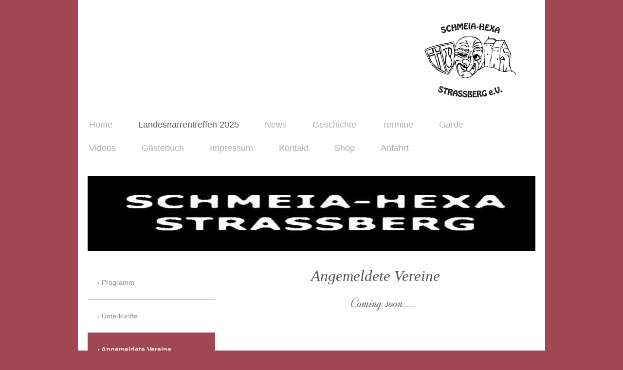

--- FILE ---
content_type: text/html; charset=UTF-8
request_url: https://www.schmeia-hexa.de/landesnarrentreffen-2025/angemeldete-vereine/
body_size: 5595
content:
<!DOCTYPE html>
<html lang="de"  ><head prefix="og: http://ogp.me/ns# fb: http://ogp.me/ns/fb# business: http://ogp.me/ns/business#">
    <meta http-equiv="Content-Type" content="text/html; charset=utf-8"/>
    <meta name="generator" content="IONOS MyWebsite"/>
        
    <link rel="dns-prefetch" href="//cdn.website-start.de/"/>
    <link rel="dns-prefetch" href="//124.mod.mywebsite-editor.com"/>
    <link rel="dns-prefetch" href="https://124.sb.mywebsite-editor.com/"/>
    <link rel="shortcut icon" href="//cdn.website-start.de/favicon.ico"/>
        <title> - Angemeldete Vereine</title>
    <style type="text/css">@media screen and (max-device-width: 1024px) {.diyw a.switchViewWeb {display: inline !important;}}</style>
    <style type="text/css">@media screen and (min-device-width: 1024px) {
            .mediumScreenDisabled { display:block }
            .smallScreenDisabled { display:block }
        }
        @media screen and (max-device-width: 1024px) { .mediumScreenDisabled { display:none } }
        @media screen and (max-device-width: 568px) { .smallScreenDisabled { display:none } }
                @media screen and (min-width: 1024px) {
            .mobilepreview .mediumScreenDisabled { display:block }
            .mobilepreview .smallScreenDisabled { display:block }
        }
        @media screen and (max-width: 1024px) { .mobilepreview .mediumScreenDisabled { display:none } }
        @media screen and (max-width: 568px) { .mobilepreview .smallScreenDisabled { display:none } }</style>
    <meta name="viewport" content="width=device-width, initial-scale=1, maximum-scale=1, minimal-ui"/>

<meta name="format-detection" content="telephone=no"/>
        <meta name="keywords" content="Angebot, Kompetenz, Beratung"/>
            <meta name="description" content="Neue Seite"/>
            <meta name="robots" content="index,follow"/>
        <link href="//cdn.website-start.de/templates/2115/style.css?1763478093678" rel="stylesheet" type="text/css"/>
    <link href="https://www.schmeia-hexa.de/s/style/theming.css?1714768446" rel="stylesheet" type="text/css"/>
    <link href="//cdn.website-start.de/app/cdn/min/group/web.css?1763478093678" rel="stylesheet" type="text/css"/>
<link href="//cdn.website-start.de/app/cdn/min/moduleserver/css/de_DE/common,shoppingbasket?1763478093678" rel="stylesheet" type="text/css"/>
    <link href="//cdn.website-start.de/app/cdn/min/group/mobilenavigation.css?1763478093678" rel="stylesheet" type="text/css"/>
    <link href="https://124.sb.mywebsite-editor.com/app/logstate2-css.php?site=30949521&amp;t=1768706487" rel="stylesheet" type="text/css"/>

<script type="text/javascript">
    /* <![CDATA[ */
var stagingMode = '';
    /* ]]> */
</script>
<script src="https://124.sb.mywebsite-editor.com/app/logstate-js.php?site=30949521&amp;t=1768706487"></script>

    <link href="//cdn.website-start.de/templates/2115/print.css?1763478093678" rel="stylesheet" media="print" type="text/css"/>
    <script type="text/javascript">
    /* <![CDATA[ */
    var systemurl = 'https://124.sb.mywebsite-editor.com/';
    var webPath = '/';
    var proxyName = '';
    var webServerName = 'www.schmeia-hexa.de';
    var sslServerUrl = 'https://www.schmeia-hexa.de';
    var nonSslServerUrl = 'http://www.schmeia-hexa.de';
    var webserverProtocol = 'http://';
    var nghScriptsUrlPrefix = '//124.mod.mywebsite-editor.com';
    var sessionNamespace = 'DIY_SB';
    var jimdoData = {
        cdnUrl:  '//cdn.website-start.de/',
        messages: {
            lightBox: {
    image : 'Bild',
    of: 'von'
}

        },
        isTrial: 0,
        pageId: 369662    };
    var script_basisID = "30949521";

    diy = window.diy || {};
    diy.web = diy.web || {};

        diy.web.jsBaseUrl = "//cdn.website-start.de/s/build/";

    diy.context = diy.context || {};
    diy.context.type = diy.context.type || 'web';
    /* ]]> */
</script>

<script type="text/javascript" src="//cdn.website-start.de/app/cdn/min/group/web.js?1763478093678" crossorigin="anonymous"></script><script type="text/javascript" src="//cdn.website-start.de/s/build/web.bundle.js?1763478093678" crossorigin="anonymous"></script><script type="text/javascript" src="//cdn.website-start.de/app/cdn/min/group/mobilenavigation.js?1763478093678" crossorigin="anonymous"></script><script src="//cdn.website-start.de/app/cdn/min/moduleserver/js/de_DE/common,shoppingbasket?1763478093678"></script>
<script type="text/javascript" src="https://cdn.website-start.de/proxy/apps/static/resource/dependencies/"></script><script type="text/javascript">
                    if (typeof require !== 'undefined') {
                        require.config({
                            waitSeconds : 10,
                            baseUrl : 'https://cdn.website-start.de/proxy/apps/static/js/'
                        });
                    }
                </script><script type="text/javascript" src="//cdn.website-start.de/app/cdn/min/group/pfcsupport.js?1763478093678" crossorigin="anonymous"></script>    <meta property="og:type" content="business.business"/>
    <meta property="og:url" content="https://www.schmeia-hexa.de/landesnarrentreffen-2025/angemeldete-vereine/"/>
    <meta property="og:title" content=" - Angemeldete Vereine"/>
            <meta property="og:description" content="Neue Seite"/>
                <meta property="og:image" content="https://www.schmeia-hexa.de/s/misc/logo.jpg?t=1768412503"/>
        <meta property="business:contact_data:country_name" content="Deutschland"/>
    <meta property="business:contact_data:street_address" content="Höfentalstr. 19"/>
    <meta property="business:contact_data:locality" content="Straßberg"/>
    
    <meta property="business:contact_data:email" content="v.wuerz@online.de"/>
    <meta property="business:contact_data:postal_code" content="72479"/>
    <meta property="business:contact_data:phone_number" content=" 07434 31345"/>
    
    
</head>


<body class="body diyBgActive  cc-pagemode-default diyfeSidebarLeft diy-market-de_DE" data-pageid="369662" id="page-369662">
    
    <div class="diyw">
        <!-- master-2 -->
<div class="diyweb">
	
<nav id="diyfeMobileNav" class="diyfeCA diyfeCA3" role="navigation">
    <a title="Navigation aufklappen/zuklappen">Navigation aufklappen/zuklappen</a>
    <ul class="mainNav1"><li class=" hasSubNavigation"><a data-page-id="66026" href="https://www.schmeia-hexa.de/" class=" level_1"><span>Home</span></a></li><li class="parent hasSubNavigation"><a data-page-id="369660" href="https://www.schmeia-hexa.de/landesnarrentreffen-2025/" class="parent level_1"><span>Landesnarrentreffen 2025</span></a><span class="diyfeDropDownSubOpener">&nbsp;</span><div class="diyfeDropDownSubList diyfeCA diyfeCA3"><ul class="mainNav2"><li class=" hasSubNavigation"><a data-page-id="369661" href="https://www.schmeia-hexa.de/landesnarrentreffen-2025/programm/" class=" level_2"><span>Programm</span></a></li><li class=" hasSubNavigation"><a data-page-id="369663" href="https://www.schmeia-hexa.de/landesnarrentreffen-2025/unterkünfte/" class=" level_2"><span>Unterkünfte</span></a><span class="diyfeDropDownSubOpener">&nbsp;</span><div class="diyfeDropDownSubList diyfeCA diyfeCA3"><ul class="mainNav3"><li class=" hasSubNavigation"><a data-page-id="369665" href="https://www.schmeia-hexa.de/landesnarrentreffen-2025/unterkünfte/massenlager/" class=" level_3"><span>Massenlager</span></a></li><li class=" hasSubNavigation"><a data-page-id="369666" href="https://www.schmeia-hexa.de/landesnarrentreffen-2025/unterkünfte/camping/" class=" level_3"><span>Camping</span></a></li></ul></div></li><li class="current hasSubNavigation"><a data-page-id="369662" href="https://www.schmeia-hexa.de/landesnarrentreffen-2025/angemeldete-vereine/" class="current level_2"><span>Angemeldete Vereine</span></a></li><li class=" hasSubNavigation"><a data-page-id="369664" href="https://www.schmeia-hexa.de/landesnarrentreffen-2025/sponsoren/" class=" level_2"><span>Sponsoren</span></a></li></ul></div></li><li class=" hasSubNavigation"><a data-page-id="66067" href="https://www.schmeia-hexa.de/news/" class=" level_1"><span>News</span></a><span class="diyfeDropDownSubOpener">&nbsp;</span><div class="diyfeDropDownSubList diyfeCA diyfeCA3"><ul class="mainNav2"><li class=" hasSubNavigation"><a data-page-id="362446" href="https://www.schmeia-hexa.de/news/-/" class=" level_2"><span>--</span></a></li></ul></div></li><li class=" hasSubNavigation"><a data-page-id="66068" href="https://www.schmeia-hexa.de/geschichte/" class=" level_1"><span>Geschichte</span></a></li><li class=" hasSubNavigation"><a data-page-id="66069" href="https://www.schmeia-hexa.de/termine/" class=" level_1"><span>Termine</span></a></li><li class=" hasSubNavigation"><a data-page-id="367977" href="https://www.schmeia-hexa.de/garde/" class=" level_1"><span>Garde</span></a></li><li class=" hasSubNavigation"><a data-page-id="66070" href="https://www.schmeia-hexa.de/videos/" class=" level_1"><span>Videos</span></a></li><li class=" hasSubNavigation"><a data-page-id="367978" href="https://www.schmeia-hexa.de/gästebuch/" class=" level_1"><span>Gästebuch</span></a></li><li class=" hasSubNavigation"><a data-page-id="66073" href="https://www.schmeia-hexa.de/impressum/" class=" level_1"><span>Impressum</span></a></li><li class=" hasSubNavigation"><a data-page-id="66074" href="https://www.schmeia-hexa.de/kontakt/" class=" level_1"><span>Kontakt</span></a></li><li class=" hasSubNavigation"><a data-page-id="361909" href="https://www.schmeia-hexa.de/shop/" class=" level_1"><span>Shop</span></a></li><li class=" hasSubNavigation"><a data-page-id="66028" href="https://www.schmeia-hexa.de/anfahrt/" class=" level_1"><span>Anfahrt</span></a></li></ul></nav>
			<div class="diywebLiveArea">
			<div id="diywebAppContainer1st"></div>
			</div>
	<div class="diywebLogo">
		<div class="diywebLiveArea">
			<div class="diywebMainGutter">
				<div class="diyfeGE">
					<div class="diyfeCA1">
						
    <style type="text/css" media="all">
        /* <![CDATA[ */
                .diyw #website-logo {
            text-align: right !important;
                        padding: 0px 0;
                    }
        
                /* ]]> */
    </style>

    <div id="website-logo">
            <a href="https://www.schmeia-hexa.de/"><img class="website-logo-image" width="267" src="https://www.schmeia-hexa.de/s/misc/logo.jpg?t=1768412503" alt=""/></a>

            
            </div>


					</div>
				</div>
			</div>
		</div>
	</div>
	<div class="diywebNav diywebNavMain diywebNav1 diywebNavHorizontal">
		<div class="diywebLiveArea">
			<div class="diywebMainGutter">
				<div class="diyfeGE diyfeCA diyfeCA2">
					<div class="diywebGutter">
						<div class="webnavigation"><ul id="mainNav1" class="mainNav1"><li class="navTopItemGroup_1"><a data-page-id="66026" href="https://www.schmeia-hexa.de/" class="level_1"><span>Home</span></a></li><li class="navTopItemGroup_2"><a data-page-id="369660" href="https://www.schmeia-hexa.de/landesnarrentreffen-2025/" class="parent level_1"><span>Landesnarrentreffen 2025</span></a></li><li class="navTopItemGroup_3"><a data-page-id="66067" href="https://www.schmeia-hexa.de/news/" class="level_1"><span>News</span></a></li><li class="navTopItemGroup_4"><a data-page-id="66068" href="https://www.schmeia-hexa.de/geschichte/" class="level_1"><span>Geschichte</span></a></li><li class="navTopItemGroup_5"><a data-page-id="66069" href="https://www.schmeia-hexa.de/termine/" class="level_1"><span>Termine</span></a></li><li class="navTopItemGroup_6"><a data-page-id="367977" href="https://www.schmeia-hexa.de/garde/" class="level_1"><span>Garde</span></a></li><li class="navTopItemGroup_7"><a data-page-id="66070" href="https://www.schmeia-hexa.de/videos/" class="level_1"><span>Videos</span></a></li><li class="navTopItemGroup_8"><a data-page-id="367978" href="https://www.schmeia-hexa.de/gästebuch/" class="level_1"><span>Gästebuch</span></a></li><li class="navTopItemGroup_9"><a data-page-id="66073" href="https://www.schmeia-hexa.de/impressum/" class="level_1"><span>Impressum</span></a></li><li class="navTopItemGroup_10"><a data-page-id="66074" href="https://www.schmeia-hexa.de/kontakt/" class="level_1"><span>Kontakt</span></a></li><li class="navTopItemGroup_11"><a data-page-id="361909" href="https://www.schmeia-hexa.de/shop/" class="level_1"><span>Shop</span></a></li><li class="navTopItemGroup_12"><a data-page-id="66028" href="https://www.schmeia-hexa.de/anfahrt/" class="level_1"><span>Anfahrt</span></a></li></ul></div>
					</div>
				</div>
			</div>
		</div>
	</div>
	<div class="diywebEmotionHeader">
		<div class="diywebLiveArea">
			<div class="diywebMainGutter">
				<div class="diyfeGE">
					<div class="diywebGutter">
						
<style type="text/css" media="all">
.diyw div#emotion-header {
        max-width: 920px;
        max-height: 155px;
        }

.diyw div#emotion-header-title-bg {
    left: 0%;
    top: 20%;
    width: 100%;
    height: 15%;

    background-color: #FFFFFF;
    opacity: 0.50;
    filter: alpha(opacity = 50);
    display: none;}

.diyw div#emotion-header strong#emotion-header-title {
    left: 20%;
    top: 20%;
    color: #000000;
        font: normal normal 24px/120% Helvetica, 'Helvetica Neue', 'Trebuchet MS', sans-serif;
}

.diyw div#emotion-no-bg-container{
    max-height: 155px;
}

.diyw div#emotion-no-bg-container .emotion-no-bg-height {
    margin-top: 16.85%;
}
</style>
<div id="emotion-header" data-action="loadView" data-params="active" data-imagescount="1">
            <img src="https://www.schmeia-hexa.de/s/img/emotionheader.jpg?1470080508.920px.155px" id="emotion-header-img" alt=""/>
            
        <div id="ehSlideshowPlaceholder">
            <div id="ehSlideShow">
                <div class="slide-container">
                                        <div style="background-color: #">
                            <img src="https://www.schmeia-hexa.de/s/img/emotionheader.jpg?1470080508.920px.155px" alt=""/>
                        </div>
                                    </div>
            </div>
        </div>


        <script type="text/javascript">
        //<![CDATA[
                diy.module.emotionHeader.slideShow.init({ slides: [{"url":"https:\/\/www.schmeia-hexa.de\/s\/img\/emotionheader.jpg?1470080508.920px.155px","image_alt":"","bgColor":"#"}] });
        //]]>
        </script>

    
    
    
            <strong id="emotion-header-title" style="text-align: left"></strong>
                    <div class="notranslate">
                <svg xmlns="http://www.w3.org/2000/svg" version="1.1" id="emotion-header-title-svg" viewBox="0 0 920 155" preserveAspectRatio="xMinYMin meet"><text style="font-family:Helvetica, 'Helvetica Neue', 'Trebuchet MS', sans-serif;font-size:24px;font-style:normal;font-weight:normal;fill:#000000;line-height:1.2em;"><tspan x="0" style="text-anchor: start" dy="0.95em"> </tspan></text></svg>
            </div>
            
    
    <script type="text/javascript">
    //<![CDATA[
    (function ($) {
        function enableSvgTitle() {
                        var titleSvg = $('svg#emotion-header-title-svg'),
                titleHtml = $('#emotion-header-title'),
                emoWidthAbs = 920,
                emoHeightAbs = 155,
                offsetParent,
                titlePosition,
                svgBoxWidth,
                svgBoxHeight;

                        if (titleSvg.length && titleHtml.length) {
                offsetParent = titleHtml.offsetParent();
                titlePosition = titleHtml.position();
                svgBoxWidth = titleHtml.width();
                svgBoxHeight = titleHtml.height();

                                titleSvg.get(0).setAttribute('viewBox', '0 0 ' + svgBoxWidth + ' ' + svgBoxHeight);
                titleSvg.css({
                   left: Math.roundTo(100 * titlePosition.left / offsetParent.width(), 3) + '%',
                   top: Math.roundTo(100 * titlePosition.top / offsetParent.height(), 3) + '%',
                   width: Math.roundTo(100 * svgBoxWidth / emoWidthAbs, 3) + '%',
                   height: Math.roundTo(100 * svgBoxHeight / emoHeightAbs, 3) + '%'
                });

                titleHtml.css('visibility','hidden');
                titleSvg.css('visibility','visible');
            }
        }

        
            var posFunc = function($, overrideSize) {
                var elems = [], containerWidth, containerHeight;
                                    elems.push({
                        selector: '#emotion-header-title',
                        overrideSize: true,
                        horPos: 20,
                        vertPos: 20                    });
                    lastTitleWidth = $('#emotion-header-title').width();
                                                elems.push({
                    selector: '#emotion-header-title-bg',
                    horPos: 0,
                    vertPos: 23.55                });
                                
                containerWidth = parseInt('920');
                containerHeight = parseInt('155');

                for (var i = 0; i < elems.length; ++i) {
                    var el = elems[i],
                        $el = $(el.selector),
                        pos = {
                            left: el.horPos,
                            top: el.vertPos
                        };
                    if (!$el.length) continue;
                    var anchorPos = $el.anchorPosition();
                    anchorPos.$container = $('#emotion-header');

                    if (overrideSize === true || el.overrideSize === true) {
                        anchorPos.setContainerSize(containerWidth, containerHeight);
                    } else {
                        anchorPos.setContainerSize(null, null);
                    }

                    var pxPos = anchorPos.fromAnchorPosition(pos),
                        pcPos = anchorPos.toPercentPosition(pxPos);

                    var elPos = {};
                    if (!isNaN(parseFloat(pcPos.top)) && isFinite(pcPos.top)) {
                        elPos.top = pcPos.top + '%';
                    }
                    if (!isNaN(parseFloat(pcPos.left)) && isFinite(pcPos.left)) {
                        elPos.left = pcPos.left + '%';
                    }
                    $el.css(elPos);
                }

                // switch to svg title
                enableSvgTitle();
            };

                        var $emotionImg = jQuery('#emotion-header-img');
            if ($emotionImg.length > 0) {
                // first position the element based on stored size
                posFunc(jQuery, true);

                // trigger reposition using the real size when the element is loaded
                var ehLoadEvTriggered = false;
                $emotionImg.one('load', function(){
                    posFunc(jQuery);
                    ehLoadEvTriggered = true;
                                        diy.module.emotionHeader.slideShow.start();
                                    }).each(function() {
                                        if(this.complete || typeof this.complete === 'undefined') {
                        jQuery(this).load();
                    }
                });

                                noLoadTriggeredTimeoutId = setTimeout(function() {
                    if (!ehLoadEvTriggered) {
                        posFunc(jQuery);
                    }
                    window.clearTimeout(noLoadTriggeredTimeoutId)
                }, 5000);//after 5 seconds
            } else {
                jQuery(function(){
                    posFunc(jQuery);
                });
            }

                        if (jQuery.isBrowser && jQuery.isBrowser.ie8) {
                var longTitleRepositionCalls = 0;
                longTitleRepositionInterval = setInterval(function() {
                    if (lastTitleWidth > 0 && lastTitleWidth != jQuery('#emotion-header-title').width()) {
                        posFunc(jQuery);
                    }
                    longTitleRepositionCalls++;
                    // try this for 5 seconds
                    if (longTitleRepositionCalls === 5) {
                        window.clearInterval(longTitleRepositionInterval);
                    }
                }, 1000);//each 1 second
            }

            }(jQuery));
    //]]>
    </script>

    </div>

					</div>
				</div>
			</div>
		</div>
	</div>
	<div class="diywebContent">
		<div class="diywebLiveArea">
			<div class="diywebMainGutter">
				<div class="diyfeGridGroup diyfeCA diyfeCA1">
					<div class="diywebMain diyfeGE">
						<div class="diywebGutter">
							
        <div id="content_area">
        	<div id="content_start"></div>
        	
        
        <div id="matrix_908196" class="sortable-matrix" data-matrixId="908196"><div class="n module-type-header diyfeLiveArea "> <h1><span class="diyfeDecoration">Angemeldete Vereine</span></h1> </div><div class="n module-type-text diyfeLiveArea "> <p><span style="font-size:28px;">                                     Coming soon.......</span></p>
<p> </p>
<p> </p> </div></div>
        
        
        </div>
						</div>
					</div>
					<div class="diywebSecondary diyfeGE diyfeCA diyfeCA3">
						<div class="diywebNav diywebNav23 diywebHideOnSmall">
							<div class="diyfeGE">
								<div class="diywebGutter">
									<div class="webnavigation"><ul id="mainNav2" class="mainNav2"><li class="navTopItemGroup_0"><a data-page-id="369661" href="https://www.schmeia-hexa.de/landesnarrentreffen-2025/programm/" class="level_2"><span>Programm</span></a></li><li class="navTopItemGroup_0"><a data-page-id="369663" href="https://www.schmeia-hexa.de/landesnarrentreffen-2025/unterkünfte/" class="level_2"><span>Unterkünfte</span></a></li><li class="navTopItemGroup_0"><a data-page-id="369662" href="https://www.schmeia-hexa.de/landesnarrentreffen-2025/angemeldete-vereine/" class="current level_2"><span>Angemeldete Vereine</span></a></li><li class="navTopItemGroup_0"><a data-page-id="369664" href="https://www.schmeia-hexa.de/landesnarrentreffen-2025/sponsoren/" class="level_2"><span>Sponsoren</span></a></li></ul></div>
								</div>
							</div>
						</div>
						<div class="diywebSidebar">
							<div class="diyfeGE">
								<div class="diywebGutter">
									<div id="matrix_160871" class="sortable-matrix" data-matrixId="160871"><div class="n module-type-hr diyfeLiveArea "> <div style="padding: 0px 0px">
    <div class="hr"></div>
</div>
 </div><div class="n module-type-hr diyfeLiveArea "> <div style="padding: 0px 0px">
    <div class="hr"></div>
</div>
 </div></div>
								</div>
							</div>
						</div>
					</div>
				</div>
			</div>
		</div>
	</div>
	<div class="diywebFooter">
		<div class="diywebLiveArea">
			<div class="diywebMainGutter">
				<div class="diyfeGE diywebPull diyfeCA diyfeCA4">
					<div class="diywebGutter">
						<div id="contentfooter">
    <div class="leftrow">
                        <a rel="nofollow" href="javascript:window.print();">
                    <img class="inline" height="14" width="18" src="//cdn.website-start.de/s/img/cc/printer.gif" alt=""/>
                    Druckversion                </a> <span class="footer-separator">|</span>
                <a href="https://www.schmeia-hexa.de/sitemap/">Sitemap</a>
            </div>
    <script type="text/javascript">
        window.diy.ux.Captcha.locales = {
            generateNewCode: 'Neuen Code generieren',
            enterCode: 'Bitte geben Sie den Code ein'
        };
        window.diy.ux.Cap2.locales = {
            generateNewCode: 'Neuen Code generieren',
            enterCode: 'Bitte geben Sie den Code ein'
        };
    </script>
    <div class="rightrow">
                    <span class="loggedout">
                <a rel="nofollow" id="login" href="https://login.1and1-editor.com/30949521/www.schmeia-hexa.de/de?pageId=369662">
                    Login                </a>
            </span>
                <p><a class="diyw switchViewWeb" href="javascript:switchView('desktop');">Webansicht</a><a class="diyw switchViewMobile" href="javascript:switchView('mobile');">Mobile-Ansicht</a></p>
                <span class="loggedin">
            <a rel="nofollow" id="logout" href="https://124.sb.mywebsite-editor.com/app/cms/logout.php">Logout</a> <span class="footer-separator">|</span>
            <a rel="nofollow" id="edit" href="https://124.sb.mywebsite-editor.com/app/30949521/369662/">Seite bearbeiten</a>
        </span>
    </div>
</div>
            <div id="loginbox" class="hidden">
                <script type="text/javascript">
                    /* <![CDATA[ */
                    function forgotpw_popup() {
                        var url = 'https://passwort.1und1.de/xml/request/RequestStart';
                        fenster = window.open(url, "fenster1", "width=600,height=400,status=yes,scrollbars=yes,resizable=yes");
                        // IE8 doesn't return the window reference instantly or at all.
                        // It may appear the call failed and fenster is null
                        if (fenster && fenster.focus) {
                            fenster.focus();
                        }
                    }
                    /* ]]> */
                </script>
                                <img class="logo" src="//cdn.website-start.de/s/img/logo.gif" alt="IONOS" title="IONOS"/>

                <div id="loginboxOuter"></div>
            </div>
        

					</div>
				</div>
			</div>
		</div>
	</div>
</div>    </div>

    
    </body>


<!-- rendered at Wed, 14 Jan 2026 18:41:43 +0100 -->
</html>
